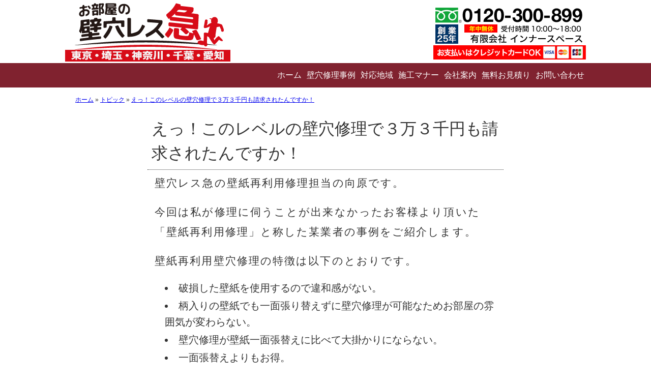

--- FILE ---
content_type: text/html; charset=UTF-8
request_url: https://www.inner-space.jp/topic/2752/
body_size: 6096
content:
<!doctype html>
<html>
<head>
<meta charset="UTF-8">
<meta name="viewport" content="width=device-width">
	<title>えっ！このレベルの壁穴修理で３万３千円も請求されたんですか！｜壁穴レス急</title>
		    
    <link rel="canonical" href="https://www.inner-space.jp/topic/2752/" />

<link href="https://www.inner-space.jp/wp/wp-content/themes/kabeana_wp/style.css" rel="stylesheet" type="text/css" media="all">

<!-- Global site tag (gtag.js) - Google Analytics -->
<script async src="https://www.googletagmanager.com/gtag/js?id=UA-10802394-1"></script>
<script>
  window.dataLayer = window.dataLayer || [];
  function gtag(){dataLayer.push(arguments);}
  gtag('js', new Date());

  gtag('config', 'UA-10802394-1');
</script>


<link href="https://www.inner-space.jp/wp/wp-content/themes/kabeana_wp/js/meanmenu/meanmenu.css" rel="stylesheet" type="text/css" media="all">
<script src="https://www.inner-space.jp/wp/wp-content/themes/kabeana_wp/js/jquery.js"></script>



<script src="https://www.inner-space.jp/wp/wp-content/themes/kabeana_wp/js/meanmenu/jquery.meanmenu.js"></script>

<script>

// 折り畳みメニューを表示させるウィンドウサイズ
jQuery(document).ready(function () {
    jQuery('nav.head_menu').meanmenu({
    meanScreenWidth: "736",
});
});

 

//フッターTELバナー
$(function() {   
	var topBtn = $('.tel_bottom');  
    topBtn.hide();
    //スクロールが500に達したらボタン表示
    $(window).scroll(function () {
        if ($(this).scrollTop() > 1000) {
        //ボタンの表示方法
            topBtn.fadeIn();
        } else {
        //ボタンの非表示方法
            topBtn.fadeOut();
        }
    });
});

//スムーススクロール
$(function(){
  $('a[href^="#"]').click(function(){
    var speed = 500;
    var href= $(this).attr("href");
    var target = $(href == "#" || href == "" ? 'html' : href);
    var position = target.offset().top;
    $("html, body").animate({scrollTop:position}, speed, "swing");
    return false;
  });
});

//フッターメニューバナー
$(function() {   
	var topBtn = $('.disp_none');  
    topBtn.hide();
    //スクロールが500に達したらボタン表示
    $(window).scroll(function () {
        if ($(this).scrollTop() > 800) {
        //ボタンの表示方法
            topBtn.fadeIn();
        } else {
        //ボタンの非表示方法
            topBtn.fadeOut();
        }
    });
});


/*フロートメニュー*/
 $(function() {
           var headBtn = $('.float_menu');
            //メニューの出現
            headBtn.hide();
               $(window).scroll(function () {
        if ($(this).scrollTop() > 500) {
        //ボタンの表示方法
            headBtn.fadeIn();
        } else {
        //ボタンの非表示方法
            headBtn.fadeOut();
        }
        

            }); 
                
            });


  
</script>
<script defer src="https://www.inner-space.jp/wp/wp-content/themes/kabeana_wp/js/font-awesome/all.min.js"></script>
<link href="https://www.inner-space.jp/wp/wp-content/themes/kabeana_wp/js/font-awesome/all.min.css" rel="stylesheet" type="text/css" media="all">
<meta name='robots' content='max-image-preview:large' />
<link rel='dns-prefetch' href='//s.w.org' />
<link rel='stylesheet' id='newsboxcss-css'  href='https://www.inner-space.jp/wp/wp-content/themes/kabeana_wp/css/news_box.css' type='text/css' media='all' />
<link rel='stylesheet' id='singlecss-css'  href='https://www.inner-space.jp/wp/wp-content/themes/kabeana_wp/css/single.css' type='text/css' media='all' />
<link rel='stylesheet' id='wp-block-library-css'  href='https://www.inner-space.jp/wp/wp-includes/css/dist/block-library/style.min.css' type='text/css' media='all' />
<link rel="wlwmanifest" type="application/wlwmanifest+xml" href="https://www.inner-space.jp/wp/wp-includes/wlwmanifest.xml" /> 
<link rel="alternate" type="application/json+oembed" href="https://www.inner-space.jp/wp-json/oembed/1.0/embed?url=https%3A%2F%2Fwww.inner-space.jp%2Ftopic%2F2752%2F" />
<link rel="alternate" type="text/xml+oembed" href="https://www.inner-space.jp/wp-json/oembed/1.0/embed?url=https%3A%2F%2Fwww.inner-space.jp%2Ftopic%2F2752%2F&#038;format=xml" />
<meta property="og:title" content="えっ！このレベルの壁穴修理で３万３千円も請求されたんですか！" />
<meta property="og:description" content="壁穴レス急の壁紙再利用修理担当の向原です。 今回は私が修理に伺うことが出来なかったお客様より頂いた「壁紙再利用修理」と称した某業者の事例をご紹介します。 壁紙再利用壁穴修理の特徴は以下のとおりです。 " />
<meta property="og:type" content="article" />
<meta property="og:url" content="https://www.inner-space.jp/topic/2752/" />
<meta property="og:image" content="https://www.inner-space.jp/wp/wp-content/themes/kabeana_wp/images/no_img/no-img640360.jpg" />
<meta property="og:site_name" content="壁穴レス急" />
<meta name="twitter:card" content="summary_large_image" />
<meta name="twitter:site" content="@kabeana_rescue" />
<meta property="og:locale" content="ja_JP" />
<link rel="icon" href="https://www.inner-space.jp/wp/wp-content/uploads/2021/07/1627438718-32x32.png" sizes="32x32" />
<link rel="icon" href="https://www.inner-space.jp/wp/wp-content/uploads/2021/07/1627438718-192x192.png" sizes="192x192" />
<link rel="apple-touch-icon" href="https://www.inner-space.jp/wp/wp-content/uploads/2021/07/1627438718-180x180.png" />
<meta name="msapplication-TileImage" content="https://www.inner-space.jp/wp/wp-content/uploads/2021/07/1627438718-270x270.png" />
</head>
<body>
<div id="layout">
	<div class="head_title cf">
		<div class="head_img">
		<a href="https://www.inner-space.jp/"><img src="https://www.inner-space.jp/wp/wp-content/themes/kabeana_wp/images/common/head.png" alt="壁穴修理の壁穴レス急" width="325" height="115"></a>
		</div>
		<div class="head_side">
					<a href="https://www.inner-space.jp/"><img src="https://www.inner-space.jp/wp/wp-content/themes/kabeana_wp/images/common/side.png" alt="0120-300-899" width="300" height="75"></a>
					<br><img src="https://www.inner-space.jp/wp/wp-content/themes/kabeana_wp/images/common/credit_txt.png" alt="お支払いクレジットカードOK" width="300" height="28" >
		</div>
			
	</div>

<nav class="head_menu">
	<ul>
       <li><a href="https://www.inner-space.jp/">ホーム</a></li>
       <li><a href="https://www.inner-space.jp/jirei-list/">壁穴修理事例</a></li>
       <li><a href="https://www.inner-space.jp/area/">対応地域</a></li>
       <li><a href="https://www.inner-space.jp/manner/">施工マナー</a></li>
       <li><a href="https://www.inner-space.jp/company/">会社案内</a></li>
       <li><a href="https://www.inner-space.jp/mitumori/">無料お見積り</a></li>
        <li><a href="https://www.inner-space.jp/contact/">お問い合わせ</a></li>
	</ul>
</nav>
<p class="but_head float_menu"><a href="https://www.inner-space.jp/mitumori/?post_id=2752"><span>簡単お見積り</span></a></p>
<div id="main" class="cf">
<!--パンくず-->
<ul class="pankuzu" itemscope itemtype="http://schema.org/BreadcrumbList">
<li itemprop="itemListElement" itemscope itemtype="http://schema.org/ListItem"><a itemprop="item" href="https://www.inner-space.jp/"><span itemprop="name">ホーム</span></a><meta itemprop="position" content="1" /></li>
<li itemprop="itemListElement" itemscope itemtype="http://schema.org/ListItem"><a itemprop="item" href="https://www.inner-space.jp/category/topic/"><span itemprop="name">トピック</span></a> <meta itemprop="position" content="2" /></li>
<li itemprop="itemListElement" itemscope itemtype="http://schema.org/ListItem" class="title_bk"><a itemprop="item" href="https://www.inner-space.jp/topic/2752/"><span itemprop="name">えっ！このレベルの壁穴修理で３万３千円も請求されたんですか！</span></a><meta itemprop="position" content="3" /></li>
</ul>
			<div class="container cf">
				<!-- ▼メインカラム : 開始-->
				<div class="l-main">
										<!--▼記事コンテンツエリア : 開始-->
					<div class="content-area posts cf" role="main" >
						<!-- ▼ブログ記事一覧 : 開始 -->
																																<!--▼一記事目 : 開始-->
						<article id="post-2752" class="post-2752 post type-post status-publish format-standard hentry category-topic" >
							<header class="entry-header">
								<h1 class="entry-title" class="entry-title"><a href="https://www.inner-space.jp/topic/2752/">えっ！このレベルの壁穴修理で３万３千円も請求されたんですか！</a></h1>
							</header><!--/.entry-header-->
                             
                             					
							<div class="entry-content">
										
<p>壁穴レス急の壁紙再利用修理担当の向原です。</p>



<p>今回は私が修理に伺うことが出来なかったお客様より頂いた「壁紙再利用修理」と称した某業者の事例をご紹介します。</p>



<p>壁紙再利用壁穴修理の特徴は以下のとおりです。</p>



<ul class="has-medium-font-size"><li>破損した壁紙を使用するので違和感がない。</li><li>柄入りの壁紙でも一面張り替えずに壁穴修理が可能なためお部屋の雰囲気が変わらない。</li><li>壁穴修理が壁紙一面張替えに比べて大掛かりにならない。</li><li>一面張替えよりもお得。</li></ul>



<p>などなどで壁穴レス急でも人気の修理方法です。</p>



<h2 id="まったく当てはまらない。">まったく当てはまらない。</h2>



<div class="wp-block-image"><figure class="aligncenter size-full"><img loading="lazy" width="427" height="640" src="https://www.inner-space.jp/wp/wp-content/uploads/2022/04/1649823944.jpg" alt="" class="wp-image-2753"/><figcaption>修理後の写真です</figcaption></figure></div>



<p>この写真は「修理前」の写真ではありません。</p>



<p><mark>修理後の写真になります。</mark></p>



<p><mark>お客様がどうしても納得が行かなくて私に確認してほしいと送って頂いた写真です。</mark></p>



<p><mark>この壁穴修理で33,000円だそうです。</mark></p>



<p>足元を見られたとしか思えません。</p>



<div class="wp-block-image"><figure class="aligncenter size-full"><img loading="lazy" width="427" height="640" src="https://www.inner-space.jp/wp/wp-content/uploads/2022/04/1649823978.jpg" alt="" class="wp-image-2754"/><figcaption>修理前の状態です</figcaption></figure></div>



<p>修理前の状態の写真がこちらです。</p>



<p>私の見立てでは十分に壁紙再利用による壁穴修理が可能と判断していましたがお客様と私の都合が合わず、他社にご依頼されたそうです。</p>



<p>お客様は転居されるとのことで、お日にちに余裕がありませんでした。</p>



<h2 id="素人の方が修理したんですよね">素人の方が修理したんですよね</h2>



<div class="wp-block-image zoom"><figure class="aligncenter size-full"><img loading="lazy" width="427" height="640" src="https://www.inner-space.jp/wp/wp-content/uploads/2022/04/1649824005.jpg" alt="" class="wp-image-2755"/></figure></div>



<p><mark>壁穴レス急ではこのような仕上がりの壁紙再利用修理は修理したとは言えません。</mark></p>



<p><mark>お金を頂けれるレベルの修理ではありません。</mark></p>



<p>画像を見る限り整形するためにカットしたカッターの線もくっきり出ています。</p>



<p>また、破損した壁紙跡もくっきりとわかります。</p>



<p><mark>一般の方がDIYで修理されたのなら納得もできますが、壁穴修理業者を謳ってのこの仕上がりは詐欺レベルと言っていいでしょう。</mark></p>



<h3 id="肝心の壁穴修理の方法が不明">肝心の壁穴修理の方法が不明</h3>



<p>依頼されたお客様は立ち会うお時間が無くお任せになったようです。</p>



<p>お任せが悪いのではありません。</p>



<p>しかし、肝心の壁穴の修理方法が不明なのです。</p>



<p><mark>壁穴レス急は事例にも修理工程を公開しておりますが、公開していない壁穴修理も修理工程を撮影しています。</mark></p>



<p><mark>立ち会いがない場合には修理完了後に工程写真を確認して頂いておりますので「壁穴修理方法が不明」ということは起こりません。</mark></p>



<p>写真を見る限りですが再利用の壁紙が不自然に浮いているように見えますので石膏ボードやリペアプレートでパテ処理をしっかりした壁穴修理をしたようには思えません。</p>



<p><mark>壁穴レス急では下地をしっかりと入れた上で石膏ボード部分張り替えを基本としていますので壁穴修理後は壁紙にローラーを強くかけてもびくともしない修理になります。</mark></p>



<p class="link_box"><a href="/jirei-cat/sairiyou/">詳しくは「壁紙再利用壁穴修理」の事例を御覧ください。</a></p>



<h3 id="壁穴修理のプロとして">壁穴修理のプロとして</h3>



<p>私は壁穴修理を１万件以上行っていますが、このレベルでしか修理ができないのなら廃業しています。</p>



<p>また、壁紙再利用修理の経験が少ないのであれば素直に壁一面張替えを見積もればいいだけです。</p>



<p>一面張替えであれば不慣れな内装業者でもごまかしが効きますので綺麗になったと思います。</p>



<h2 id="壁穴修理業者への依頼のコツ">壁穴修理業者への依頼のコツ</h2>



<p>壁穴レス急の作業可能地域外のお客様は下記のことに気をつけて修理業者にお見積りや作業依頼をしてください。</p>



<ul class="has-medium-font-size"><li><mark>壁穴の修理歴はあるのか？</mark></li><li><mark>実際に修理した事例をサイトに掲載しているか？</mark></li><li><mark>掲載していない場合には数箇所の修理事例写真を送ってもらえるか？</mark></li><li><mark>壁紙再利用修理だけでなく「壁一面張替え」もできる業者なのか？</mark></li><li><mark>壁穴修理の方法はしっかりと説明されているのか？</mark></li></ul>



<p>壁紙再利用壁穴修理は壁穴だけではなく、壁紙を綺麗に仕上げて初めて成立します。</p>



<p>壁の下地や構造、壁紙の材質やクセなどを熟知していないと綺麗には仕上がりません。</p>



<p>また、壁穴修理業者と謳っている業者さんの中には壁一面を張り替えることは出来ない業者さんもおりますのでご注意ください。</p>



<p>今回の件は相談された私もショックでしたのでご紹介させて頂きました。</p>
																	</div><!--/.entry-content-->
							
								<div class="entry-meta">
									<span class="categories-links info"><a href="https://www.inner-space.jp/category/topic/" rel="category tag">トピック</a></span>
																		
                                  	</div>
                                
						</article>
					<!--▲一記事目 : 終了-->
						<!-- ▲ブログ記事一覧 : 終了 -->
																								</div>
					<!--▲記事コンテンツエリア : 終了--> 
					
					<!--ここまで-->

					
					
					<!--最新記事ここから-->
          
    <div class="news_box" class="cf">    
          
	     <div class="news">
<div class="news_thumbnail">
	     		       <a title="壁穴修理をDIYで？動画の落とし穴にご注意ください" href="https://www.inner-space.jp/topic/2968/"><img src="https://www.inner-space.jp/wp/wp-content/themes/kabeana_wp/images/no_img/no-img200113.jpg"  width="200" height="113"  /></a>
      </div>
	    <div class="news_info">
<p><a href="https://www.inner-space.jp/topic/2968/">壁穴修理をDIYで？動画の落とし穴にご注意ください</a></p>
</div>
	     </div>
          
	     <div class="news">
<div class="news_thumbnail">
	     		       <a title="壁穴修理はスピード勝負！早いうちがお得です！" href="https://www.inner-space.jp/topic/2673/"><img src="https://www.inner-space.jp/wp/wp-content/themes/kabeana_wp/images/no_img/no-img200113.jpg"  width="200" height="113"  /></a>
      </div>
	    <div class="news_info">
<p><a href="https://www.inner-space.jp/topic/2673/">壁穴修理はスピード勝負！早いうちがお得です！</a></p>
</div>
	     </div>
          
	     <div class="news">
<div class="news_thumbnail">
	     		       <a title="石膏ボードに空いた穴を隠したい！と思ったら当店にお任せください！" href="https://www.inner-space.jp/topic/2583/"><img src="https://www.inner-space.jp/wp/wp-content/themes/kabeana_wp/images/no_img/no-img200113.jpg"  width="200" height="113"  /></a>
      </div>
	    <div class="news_info">
<p><a href="https://www.inner-space.jp/topic/2583/">石膏ボードに空いた穴を隠したい！と思ったら当店にお任せください！</a></p>
</div>
	     </div>
                 
    <!--ここまで--> 
        </div>
       
    
    <!--ここまで--> 				
   </div><!--l-main-->				

</div><!--container-->		
</div>		
	<a class="tel_bottom" href="tel:0120300899" onclick="gtag('event', 'tel', {'event_category': 'click','event_label': 'footer'});"><img src="https://www.inner-space.jp/wp/wp-content/themes/kabeana_wp/images/common/tel_but.png" alt="tel" width="480" height="80" /></a>
		<footer id="footer">
							<!--<div class="top_link"><a href="#main">トップへ</a></div>-->
										<div class="footer_img">
							<img src="https://www.inner-space.jp/wp/wp-content/themes/kabeana_wp/images/common/footer_logo.png">
							<h4>TEL0120-300-899</h4>
			</div>
			<div class="footer_content">
            <h3>壁穴修理メニュー</h3>
            <ul class="color_1">
                    <li><a href="https://www.inner-space.jp/kabeana-special/">壁紙再利用</a></li>	
                    <li><a href="https://www.inner-space.jp/kabeana/">一面張替修理</a></li>
					<li><a href="https://www.inner-space.jp/pet/">ペット壁破損</a></li>	
            </ul>
			<ul>
					<li><a href="https://www.inner-space.jp/">ホーム</a></li>
					<li><a href="https://www.inner-space.jp/jirei-list/">壁穴修理事例</a></li>
                    <li><a href="https://www.inner-space.jp/mitumori/">無料お見積り</a></li>
					<li><a href="https://www.inner-space.jp/area/">対応地域</a></li>	
				<li><a href="https://www.inner-space.jp/kabeana-repair/">壁穴修理方法</a></li>			
				<li><a href="https://www.inner-space.jp/manner/">施工マナー</a></li>				
				<li><a href="https://www.inner-space.jp/company/">会社案内</a></li>						     
				    <li><a href="https://www.inner-space.jp/privacy/">個人情報取扱</a></li>	    
				     <li><a href="https://www.inner-space.jp/contact/">お問い合わせ</a></li>
			</ul>     
			<img class="cre_img" src="https://www.inner-space.jp/wp/wp-content/themes/kabeana_wp/images/common/footer_cre_img.png" alt="お支払いはクレジットカードでも可能です" width="640" height="90" />
			</div>
		</footer>
     </div>
     <script type='text/javascript' src='https://www.inner-space.jp/wp/wp-includes/js/wp-embed.min.js' id='wp-embed-js'></script>
     <!--
               <div class="disp_none">
     <div id="mobi-fixed-menu" class="for-mobi">
  <ul>
	<li><a href="/mitumori/"><span class="far fa-edit green fa-2x fa-fw"></span><br>無料お見積り</a></li>
    <li><a href="/contact/"><span class="fas fa-envelope fa-2x fa-fw"></span><br>お問い合わせ</a></li>
    <li><a href="tel:0120300899" onclick="gtag('event', 'tel', {'event_category': 'click','event_label': 'footer'});"><span class="fas fa-phone fa-2x fa-fw"></span><br>お電話</a></li>
  </ul>
</div>
     </div>
    -->
</body>
</html>


--- FILE ---
content_type: text/css
request_url: https://www.inner-space.jp/wp/wp-content/themes/kabeana_wp/style.css
body_size: 1978
content:
@charset "UTF-8";
/*
Theme Name:  kabeana_wp
Author URI:　http://abc.com/
Version:1.0
*/
@import url(css/html5reset.css);
@import url(css/common.css);

*, ::after, ::before {
    box-sizing: border-box;
}

h1, h2, h3 {
     font-weight:500;
     line-height: 1.5;
}

h4, h5, h6 {
     font-weight:300;
     line-height: 1.3;
}

h1{
    font-size: 1.5em;
}

h2{
	font-size: 1.4em;
	
}

h3{
	font-size: 1.3em;
}

h4{
	font-size: 1.2em;
}

h5{
	font-size: 1.1em;
}

h6{
	font-size: 1em;
}


b,
strong {
	font-weight: 500;
}

 
 
p {
     font-weight:300;
     line-height: 1.6;
     margin: 0;
     padding: 0;
}

iframe{ 
	
	margin: 0 auto 15px;
	}

table{
	margin: 10px auto;
	background: #fff;
}

tr{
	/*border-bottom: 1px dotted #999;*/
}
td{
	vertical-align: middle;
	border: 1px solid #999;
	padding: 5px;
}

dl {
	margin-bottom: 24px;
}

dt {
	font-weight: bold;
}

dd {
	margin-bottom: 24px;
}


ul,
ol {
	margin: 15px 0 18px 20px;
}






li > ul,
li > ol {
	margin: 0 0 0 20px;
}


/*画像配置*/
.aligncenter ,
.aligncenter img, 
.alignnone{
	display: block;
	margin: 5px auto;
}

.alignright {
	float: right;
	padding: 0 0 5px 5px;
	}
 
.alignleft {
	float: left;
	padding: 0 5px 5px 0;
	}
	
figcaption{
	font-size: 0.9em;
	color: #666;
	text-align: center;
}
	
/*ギャラリー画像*/
/*wordpress標準のギャラリーCSSはfunctionsで切っている*/
.gallery {
    overflow: hidden;
}
.gallery-item {
    float: left;
    margin-top: 15px;
    margin-bottom: 20px;
    margin-left: 0;
}
.gallery-icon {
    text-align: center;
}
.gallery-caption {
    color: #666;
    font-weight: 300;
    font-size: 0.8em;
    margin: 5px auto 0;
    text-align: center;
}
.gallery-columns-1 .gallery-item {
    width: 100%;
    margin-right: 0;
}
.gallery-columns-2 .gallery-item {
    width: 49%;
    margin-right: 1%;
}
.gallery-columns-3 .gallery-item {
    width: 32%;
    margin-right: 1%;
}
.gallery-columns-4 .gallery-item {
    width: 24%;
    margin-right: 1%;
}


.attachment-thumbnail {
	width: 75px;
	border: 1px solid #eceae7;
	border-radius: 2px;
	}

/*記事内改ページ*/
.pagelink {
	margin: 25px auto 0;
}
.pagelink > span {
 display: inline-block;
 padding: 5px 10px;
 margin: 0 2px 0 0;
 border:1px solid #ddd;
 text-align: center;
}
.pagelink > a {
 display: inline-block;
 padding: 5px 10px;
 margin: 0 2px 0 0;
 border:1px solid #41a69c;
 text-align: center;
 background-color: #41a69c;
 color: white;
}
.pagelink > a:hover {
 border-color: #33827A;
 background-color: #33827A;
}

	
hr {
border: hidden;
margin: 0 auto 3rem;
}
	
hr.wp-block-separator{
	border: hidden;
}
	
	
	
blockquote {
position: relative;
margin: 2em 0;
padding: 1.2em;
font-size: .9em;
border: 1px solid #CCC;
border-radius: 6px;
}
blockquote:before,
blockquote:after{
position: absolute;
font-size: 4em;
opacity: .1;
}
blockquote:before{
top: 15px;
left: 20px;
font-family: "Font Awesome 5 Free";
content: '\f10d';
 font-weight: 900;
}
blockquote:after{
bottom: 0px;
right: 20px;
font-family: "Font Awesome 5 Free";
content: '\f10e';
 font-weight: 900;
}

/*検索*/
#searchBox{
	margin: 0 auto ;
}

#s{
    border: 1px solid #D6D6D6;
    border-radius: 4px;
    margin: 0 0 0 10px;
    font-size: 16px;
    height: 24px;
    width: 60%;
    padding: 6px;
}
#searchsubmit{
	width: 20%;
    border: 1px solid #999;
    border-radius: 4px;
    cursor: pointer;
    background: #096db4;
    padding: 6px;
    color: #fff;
    font-size: 16px;
}

.guide{
	font-size: 12px;
	margin: 6px auto 18px;
}




mark{
	background: linear-gradient(transparent 80%, #ffff66 75%);
	color: #000;
	font-style: normal;
	font-weight: bold;
	}
	
/*ブログカード*/	
iframe.wp-embedded-content {
	width:640px;
	}

/*ゆらゆらボタンアニメーション*/
 .anime_btn{
	 display: block;
	width:640px;
	height:auto;
	-moz-animation: animebtn 1.5s ease-in-out 0s infinite normal;
	-webkit-animation: animebtn 1.5s ease-in-out 0s infinite normal;
	-ms-animation: animebtn 1.5s ease-in-out 0s infinite normal; 
	margin: 0 auto 15px;
}

@-moz-keyframes animebtn {
	50%{ transform:scale(0.95); }        
}

@-webkit-keyframes animebtn {
	50%{ transform:scale(0.95); }        
}

@-ms-keyframes animebtn {
	50%{ transform:scale(0.95); }        
}



/*-----------------------------------
スマホのサイズ調整
------------------------------------*/
@media only screen and (max-width: 600px){

}

@media only screen and (max-width: 736px) {/*スマホ*/
iframe{ 
	width: 100%;
	margin: 0 auto 15px;
	}
	
	table{
		width: 98%;
	margin: 10px auto;
}

#searchBox{
	clear: both;
	text-align: center;
	margin: 21px auto 0;
}

.guide{
	width: 80%;
	font-size: 12px;
	margin: 6px auto 18px;
}

/*ブログカード*/	
iframe.wp-embedded-content {
	width:100%;
	}

/*ゆらゆらボタン*/
 .anime_btn{
	width:100%;
	}

}

@media only screen and  (min-width: 320px) and (max-width: 1024px) {/*スマホ・タブレット*/
	
	/* iOSでのフォームデフォルトスタイルをリセット */
input[type="submit"],
input[type="button"] {
  border-radius: 0;
  -webkit-box-sizing: content-box;
  -webkit-appearance: button;
  appearance: button;
  border: none;
  box-sizing: border-box;
  cursor: pointer;
}
input[type="submit"]::-webkit-search-decoration,
input[type="button"]::-webkit-search-decoration {
  display: none;
}
input[type="submit"]::focus,
input[type="button"]::focus {
  outline-offset: -2px;
}

iframe{ 
	width: 100%;
	}
	
	}

--- FILE ---
content_type: text/css
request_url: https://www.inner-space.jp/wp/wp-content/themes/kabeana_wp/css/news_box.css
body_size: 1145
content:
@charset "UTF-8";



.news_box{
	width: 620px;
	margin: 6px auto 20px;
}

.news_box h3{
	font-size: 14px;
	color: #666;
	border-bottom: 1px solid #d3d3d3;
	margin: 0 auto 14px;
}

.news_box hr{
	border-bottom: 1px solid #d3d3d3;
	margin: 60px auto 20px;
	padding: 0;
}

.news{
	display: inline-block;
	   -moz-box-sizing: border-box;
	  box-sizing: border-box;
	  background: #003366;
	border: 1px solid #999;
	border-radius: 8px;
	width: 200px;
	height: 230px;
		overflow: hidden;
	vertical-align: top;
	margin: 0 auto 20px;
}

/*サムネールのみ*/
.thumb_box{
	display: inline-block;
	   -moz-box-sizing: border-box;
	  box-sizing: border-box;
	border: 1px solid #999;
	border-radius: 8px;
	width: 200px;
	height: 113px;
		overflow: hidden;
	vertical-align: top;
	margin: 0 auto 20px;
}

.news .news_thumbnail img{
	width: 100%;
}

.news .news_info{
	width: 90%;
	height: 100px;
	margin: 8px auto 0;
}

.news .news_info p{
    line-height: 1.3;
    font-size: 14px;
    margin: 8px auto 0;
}

.news .news_info a{
	text-decoration: none;
	color: #fff;
	}
	

	
ul.news_info_txt li{
	font-size: 16px;
	line-height: 1.6;
	list-style: none;
	border-bottom: 1px dashed #999;
}

ul.news_info_txt li a{
	display: block;
	text-decoration: none;
	color: #00327d;
}

.news {
	-moz-box-sizing: border-box;
    box-sizing: border-box;
	position: relative;
	margin: 0 auto .5rem;
	padding: 0;
}
	
.news .cat_icon_1,
.news .cat_icon_2{
  position: absolute;
  top: 0px;/*画像の左上に配置*/
  left: 0;
  margin: 0; /*余計な隙間を除く*/
  color: #fff;/*文字を白に*/
  background: rgba(255, 0, 0, 0.55);/*背景色*/
  border-radius: 8px 0 8px 0;
  font-size: 12px;
  line-height: 1;/*行高は1に*/
  padding: 8px 10px;/*文字周りの余白*/
  }
  
 .news .kasyo_icon{
  position: absolute;
  top: 0px;/*画像の左上に配置*/
  left: 0;
  margin: 0; /*余計な隙間を除く*/
  color: #fff;/*文字を白に*/
  background: rgba(255, 0, 0, 0.55);/*背景色*/
  border-radius: 8px 0 8px 0;
  font-size: 12px;
  line-height: 1;/*行高は1に*/
  padding: 8px 10px;/*文字周りの余白*/
  } 
  
  .news .price_icon{
	  width: 100%;
	  text-align: center;
  position: absolute;
  bottom: 0px;/*画像の左上に配置*/
  right: 0;
  margin: 0; /*余計な隙間を除く*/
  color: #fff;/*文字を白に*/
  background: #0d5ed6;/*背景色*/
  font-size: 13px;
  line-height: 1;/*行高は1に*/
  padding: 8px;/*文字周りの余白*/
  }
  
   .news .price_icon span{
	   line-height: 1.5;
	   font-size: 12px;
   }

	
		
.span_label	{
	font-size: 18px;
	margin: 0 auto 1em;
}

.span_label span{
	background: #fc0505;	
	border-radius: 4px;
	color: #fff;
	padding: 6px;
}



@media only screen and (max-width: 736px) {/*スマホサムネイル*/

.news_box{
	width: 98%;
	margin: auto;
	}

.news{
	width: 49%;
	height: 230px;
}

.thumb_box{
	width: 49%;
	height:auto;
	border: none;
}

.span_label	{
	font-size: 16px;
	text-align: left;
	margin-left: .5rem;
}

.news .news_info p{
    line-height: 1.3;
    font-size: 1rem;;
    margin: 9px auto 0;
}

.news .cat_icon_1 span,
.news .cat_icon_2 span{
	color: #fff;
	font-size: 12px;
	line-height: 1.6;
	border-radius: 6px;
	border: .5px solid #fff;
	padding: 4px 2px;
}

ul.news_info_txt{
	width: 96%;
	margin: 0 auto;
}

}

@media only screen and (min-width: 419px) and (max-width: 1023px) {/*タブレットサムネイル*/
/*
.news_box{
	width: 100%;
	}

.news{
	width: 32%;
	height: 230px;
}

.thumb_box{
	width: 32%;
	height:auto;
	border: none;
}

.news .news_thumbnail img{
	display: block;
	margin: 0 auto;
}
*/


}

@media only screen and (max-width: 321px) {
	
.span_label	{
	font-size: 14px;
		text-align: center;
	margin: 0 auto 1em;
}


.news{
	width: 48%;
	height: 230px;
}

}



@media only screen and  (min-width: 737px) and (max-width: 1024px) {

.news_box{
	width: 640px;
	}

.news{
	width: 32%;
	height: 230px;
}

.thumb_box{
	width: 32%;
	height:auto;
	border: none;
}

.news .news_thumbnail img{
	display: block;
	margin: 0 auto;
}


	
}















--- FILE ---
content_type: text/css
request_url: https://www.inner-space.jp/wp/wp-content/themes/kabeana_wp/css/single.css
body_size: 2495
content:
@charset "UTF-8";

.container{

}

h1.entry-title {
	font-size: 2em;
    font-weight: normal;
	background: #fff;
	border-bottom: 1px dotted #333;
	line-height: 1.5;
	margin: 0 auto 6px;
	padding: 8px ;
}

h1.entry-title a{
	text-decoration: none;
	color: #333;
}
/*
h1.entry-title a:before{
 font-family: "Font Awesome 5 Free";
 content: "\f4ff"; 
 font-weight: 900;
 margin-right: 8px;
}
*/

div.entry-meta{
	font-size: 0.8em;
	color: #999;
	margin: 0 auto 15px;
}

.entry-content{
	width: 96%;
	margin: 0 auto;
}

.entry-content p{
	display: block;
	font-size: 21px;
	line-height: 1.9;
	letter-spacing: 0.1em;
	margin: 0 auto 18px;
	
}

/*p用のバックグランド*/
.entry-content p.bk{
	background: #ffffe2;
	 -moz-box-sizing: border-box;
    box-sizing: border-box;
	padding: 8px;
}

.entry-content p.bk_blue{
	background: #dfeffb;
	 -moz-box-sizing: border-box;
    box-sizing: border-box;
	padding: 8px;
}


.entry-content p.bk_red{
	background: #fde6e6;
	 -moz-box-sizing: border-box;
    box-sizing: border-box;
	padding: 8px;
}

.entry-content strong{
	font-weight: bold;
}


.entry-content h1{
	font-size: 1.4em;
	font-weight: normal;
	text-indent: 0em;
	border-bottom: 2px solid #257fc3;
	color: #333;
	padding: 8px;
	margin: 0 auto 1.5em;
}

.entry-content h2{
	color: #fff;
  position: relative;
  padding: .5em .75em;
  background-color: #003366;
  border-radius: 0px;
  margin: 0 auto 1em;
}

.entry-content h2::after{	
  position: absolute;
  top: 100%;
  left: 30px;
  content: '';
  width: 0;
  height: 0;
  border: 10px solid transparent;
  border-top: 12px solid #003366;
  }

.entry-content h3{
  position: relative;
  padding: 0 .5em .2em 1.3em;
  border-bottom: 1px solid #003366;
  margin: 1em auto 1.2em;	
	}
	
.entry-content h3::after{
  position: absolute;
  top: .4em;
  left: .4em;
  z-index: 1;
  content: '';
  width: 12px;
  height: 12px;
  background-color: #003366;
  -webkit-transform: rotate(45deg);
  transform: rotate(45deg);
	}
	
.entry-content h4{
	font-size: 1em;
	border-left: 3px solid #003366;
	text-indent: 0.3em;
	font-weight: 500;
	margin: 0 auto 1.5em;
	}
	
.entry-content ul{
	margin: 0 auto 1em;
}	
	
	
.entry-content li{
	list-style-position: inside;
	line-height: 1.6;
	margin: 0px 0px 3px 1em;
}

/*li用のバックグランド*/
.entry-content ul.bk,
.entry-content ol.bk{
	background: #ffffe2;
	padding: 8px;
}

.entry-content ul.bk_blue,
.entry-content ol.bk_blue{
	background: #dfeffb;
	padding: 8px;
}


.entry-content ul.bk_red,
.entry-content ol.bk_red{
	background: #fde6e6;
	padding: 8px;
}	




/*リストチェック(ショートタグで使用)*/
.entry-content  .check li{
	font-size: 1.2em;
}
.entry-content  .check li:before{
 font-family: "Font Awesome 5 Free";
 content: "\f14a"; /* 絵文字のコード */
  font-weight: 900;
 margin-right: 4px;
 color: #0786ee;
}


.entry-content .wp-caption,
.entry-content .wp-caption-text{
	width: 98%;
	font-size: 14px;
	color: #666;
	line-height: 1.5;
	margin: 0 auto 16px;
}

.entry-content a{
	font-weight: 500;
}


.entry-meta{
	font-size: 12px;
	text-align: right;
}

.entry-meta span{
	color: #555;
}

.entry-meta a{
	text-decoration: none;
	color: #555;
}

.entry-meta .tag_list li {
	display: inline-block;
	line-height: 2;
	white-space: nowrap;
}

.tag_emoji a:before {
 font-family: "Font Awesome 5 Free";
 content: "\f02b"; /* 絵文字のコード */
 font-weight: 900;
 padding: 0 4px 0 4px;
}



.categories-links a:before {
 font-family: "Font Awesome 5 Free";
 content: "\f07c"; /* 絵文字のコード */
 font-weight: 900;
 padding-right: 4px;
}

/*記事リンク*/

.entry-content .link_icon a{
	display: block;
	color: #960e0e;
	margin: 0 ;
}

.entry-content .link_icon a:before{
 font-family: "Font Awesome 5 Free";
 content: "\f14c"; /* 絵文字のコード */
 padding: 0 ;
 }
 



/*公開日更新日*/
time{
	display: block;
	text-align: right;
	margin: 0px 8px 24px 0;
}


.date,.update{
	font-size: 12px;
    color: #666;
    display: inline-block;
	margin:0px ;
}

.update{
    margin-left: 20px;
}

.date:before{
    content: "\f073";
    font-family: "Font Awesome 5 Free";
    color: #666;
     font-weight: 900;
    margin-right: 4px;
}

.update:before{
    content: "\f021";
    font-family: "Font Awesome 5 Free";
    color: #666;
     font-weight: 900;
    margin-right: 4px;
}


.pagenav{
	width: 90%;
	font-size: 0.9em;
	margin: 30px auto 15px;
}

.pagenav .old{
	width: 50%;
	float: left;
	background: #f5efe2;
}

.pagenav .new{
	width: 50%;
	float: right;
	background: #f5efe2;
}

.pagenav .new img{
	width: 80px;
	float: right;
}

.pagenav .old img{
	width: 80px;
	float: left;
}

.pagenav .new h3 , 
.pagenav .old h3{
	width: 60%;
}


.pagenav .new , 
.pagenav .old{
	height: 90px;
	border: 1px solid #999;
	 -moz-box-sizing: border-box;
    box-sizing: border-box;
    padding: 5px ;
}




.pagenav .new a , 
.pagenav .old a{
	width: 100%;
	display: inline-block;
}

.pagenav .new:hover , .pagenav .old:hover{
	background: #f4e5c7;
	}

.pagenav .old .pnav-thumb , 
.pagenav .old h3 ,
.pagenav .new .pnav-thumb , 
.pagenav .new h3{
display: inline-block;
}





.pagenav .old h3 {
	font-size: 14px;
	text-align: right;
	font-weight: 300;
	color: #666;
	margin-right: 5px;
}


.pagenav .new h3 {
	font-size: 14px;
	text-align: left;
	font-weight: 300;
	color: #666;
	margin-left: 5px;
}

/*見積もりボタン*/
.box_but_bk{
	width: 640px;
	background: #cceafa;
	padding: 16px 0;
	margin: 21px auto 21px;
}

.box_but_bk p{
	text-align: center;
	line-height: 0;
	margin: 8px auto 16px;
	padding: 0;
}

.box_but_bk p.f16{
	font-size: 16px;
}

.box_but_bk p.f14{
	font-size: 14px;
}

.box_but_bk p.f13{
	font-size: 13px;
}


.box_but{
	display: block;
	width: 60%;
	text-align: center;
	border-radius: 8px;
	background:-webkit-linear-gradient(#579de8 0%, #07499f 100%);
	padding: 4px;
	margin: 0 auto;
}


.box_but a{
	display:inline-block;
	width: 98%;
	font-size: 1.2em;
	color: #ffff00;
	text-decoration: none;
	padding: 18px 0;
}

.box_but > img{
	display:inline-block !important;
	width: 1px;
	padding: 0;
}


/*テーブル*/

.price_tb{
	width: 90%;
}

.price_tb th{
	border: 1px solid #999;
	background: #c1e4fa;
	padding: 6px 0;
}

.price_tb td{
	text-align: center;
}

.price_tb tr:nth-child(odd){
	background: #f5f5f5;
}

/*テーブルスクロール*/
.scroll table{
width:100%;
}

.scroll{
overflow: auto;　　　　/*tableをスクロールさせる*/
white-space: nowrap;　　/*tableのセル内にある文字の折り返しを禁止*/
}
.scroll::-webkit-scrollbar{　　/*tableにスクロールバーを追加*/
 height: 5px;
}
.scroll::-webkit-scrollbar-track{　　/*tableにスクロールバーを追加*/
 background: #F1F1F1;
}
.scroll::-webkit-scrollbar-thumb {　　/*tableにスクロールバーを追加*/
 background: #BCBCBC;
}


.head-part .list-line li{
	display: inline-block;
	background: #f50808;
	border-radius: 4px;
	margin:0 4px 6px 0;
	line-height: 1.5;
	color: #fff;
	padding: 3px 5px;
}

.head-part  .price {
	font-size: 21px;
	width: 96%;
	border-bottom: 1px dotted #999;
	color: red;
	margin: 0 auto 32px;
}

.head-part  .price span{
	font-size: 14px;
	color: red;
}

.head-part  .time {
	width: 96%;
	font-size: 16px;
	margin: 0px auto;
}

.head-part  .time span{
	background: #003366;
		padding: 4px;
	color: #fff;
}

.head-part .memo{
	margin: 21px auto;
}

@media only screen and (max-width: 736px) {/*スマホ*/

div.content-area{
	width: 96%;
	margin: 0 auto;
}



h1.entry-title {
	font-size: 1.5em;
	line-height: 1.5;
	margin: 0 auto 16px;
}

.pagenav {
	width: 96%;
	margin: 20px auto 15px;
}

.pagenav .old{
	width: 100%;
	float: none;
}

.pagenav .old{
	border-right: 1px solid #999;
}

.pagenav .new{
	width: 100%;
	float: none;
	margin: 15px auto 0;
}
.entry-content ul{
	margin: 0 auto;
}

.entry-content li{
	font-size: 1.1em;
	margin: 0 auto 5px;
}

.entry-content h4{
	font-size: 1.1em;
	}

.entry-content p{
	font-size: 1.3em;
	line-height: 1.7;
	letter-spacing: 0.1em;
	margin: 0 auto 18px;
	
}

.entry-content br{
	line-height: 2;
}

.entry-content .wp-caption{
	max-width: 100%;
}

.mobi_but{
	width: 90%;
	display: block;
	margin: 0 auto;
}

.cat_list{
	width: 96%;
	margin: 55px auto 75px;
}



.cat_list li{
	font-size: 18px;
	line-height: 1.8;
	border-bottom: dotted #999 1px;
	margin: 0 auto 12px;
	padding: 0 5px 8px;
}



.box_but a{
	width: 90%;
	font-size: 1em;
}

.box_but_bk{
	width: 100%;
}

.box_but_bk p{
	line-height: 0;
}

}/*スマホ*/


@media only screen and  (min-width: 737px) and (max-width: 1024px){
	div.content-area{
	width: 100%;
	margin: 0 auto 50px;
}

.entry-content .wp-caption{
	max-width: 100%;
}

.mitumori_box{
	width: 91.4%;
}


}















--- FILE ---
content_type: text/css
request_url: https://www.inner-space.jp/wp/wp-content/themes/kabeana_wp/css/common.css
body_size: 4812
content:
@charset "UTF-8";
/* clearfix */
.cf { zoom: 1; }
.cf:before, .cf:after { content: ""; display: table; }
.cf:after { clear: both; }




html,body{
height: 100%;
}

body{
width:100%;
font-family:"ヒラギノ角ゴ Pro W3", "Hiragino Kaku Gothic Pro", "メイリオ", Meiryo, Osaka, "ＭＳ Ｐゴシック", "MS PGothic", sans-serif;
font-size:100%;
font-feature-settings : "palt";
color:#333;
margin:0;
padding:0;
}

.tel_bottom {
display: none;
}

.disp_none_img{
	display: none;
	}

.disp_none{
	display: none;
	}


img{
	max-width:100%;
	height:auto;
}

.img_center{
	display: block;
	margin: 0 auto 15px;
}

.clear_float{
clear: both;
}

.break_keep {
	word-break: keep-all;
}



.w640box{
	width: 640px;
	margin: 0 auto;
}




#layout{
width:100%;
   -moz-box-sizing: border-box;
  box-sizing: border-box;
margin:0 auto;
position:relative;
min-height:100%;
height: auto !important;
height: 100%;
}

body > #layout {
height: auto;
}

#main{
width: 1024px;
   -moz-box-sizing: border-box;
  box-sizing: border-box;
background: #fff;;
margin: 0 auto ;
padding: 0 0 600px 0;
}
/*カラム幅*/
.col-860{
	width: 83.98437%;
	margin: 0 auto;
	padding: 0;
}

.col-640{
	width: 62.5%;
	margin: 0 auto;
	padding: 0;
}

.l-main{
	width: 68.359375%;/*700px*/
	margin: 0 auto;
	padding: 0;
}

/*フィッターメニュー非表示*/
   .for-mobi{
      display:none;
    }

#footer {
  position: absolute;
  bottom: 0;
  width: 100%;
  height:auto;
  text-align: center;
  background: #80222F;
  color: #fff;
  padding: 0;
}

.top_link{
	width: 100%;
	height: 35px;
	background: #333;
	color: #fff;
	padding: 12px 0;
}

.top_link a{
	display: block;
		color: #fff;
	text-decoration: none;
}

.top_link a::before{
    display: inline-block;
	border-top: 2px solid #fff;
	border-right: 2px solid #fff;
	width: .6rem;
	height: .6rem;
	vertical-align: middle;
	-webkit-transform: rotate(-45deg);
	transform: rotate(-45deg);
	content: "";
	margin-right: .5rem;
}

.footer_img{
	margin: 1.5rem auto 1rem;
}

.footer_img h3,
.footer_img h4{
	font-size: 1rem;
}

.footer_content{
	width: 1024px;
	text-align: center;
	margin: 0 auto;
}

.footer_content h3{
	font-size: 1rem;
	line-height: 0;
	margin: 30px auto 12px;
}

.footer_content ul{
	text-align: center;
	margin: 16px auto  21px;
}

.footer_content li{
	width: 25%;
	display: inline-block;
	font-size: 16px;
		line-height: 1.8;
	border: 1px solid #f5f5f5;
	background: #061958;
	margin: 0 auto 6px;
	padding: 8px;
}

.footer_content a{
	display: block;
	text-decoration: none;
	color: #fff;
}

.footer_content ul.color_1 li{
	background: #4b77c1;
}

.footer_content .cre_img{
	display: block;
	margin: 16px auto ;
}


#fot_txt{
	clear: both;
	height: 2em;
	line-height: 1.5;
	padding: 0em;
	margin: 0 auto 0;
	}







/*ヘッドイメージ*/



#head_fix{
	display: none;
	}

.head_title{
	/*background:url(../images/common/bk.png) #fff;*/
	width: 1024px;
	/*background: #fff;*/
	margin: 0 auto ;
	padding: 6px  0 0;
	}
	
.head_title .head_img{
	float: left;
	
}	

.head_title .head_side{
	float: right;
	margin: 5px auto 0;
}
	

/*フロートメニュー本来はcommonに記載*/
/*フロートボタン用*/


.float_menu{
	position: fixed;
	top: 0px;
	left: 15px;
	z-index: 10;
}

.but_head{
	 text-align: left;
	 color: #fff;
     margin: 0px auto 24px;
 }
 
  .but_head span{
	  display: inline-block;
	  font-family: sans-serif;
	  font-weight: 500;
	  font-size: 1.2rem;
		 background: #042851;
		 border-radius: 0;
		 padding: 8px 24px;
  }
 
  .but_head a{
	  color: #fff;
	  text-decoration: none;
  }
  
  .but_head span::after{
	display: inline-block;
	border-top: 2px solid #fff;
	border-right: 2px solid #fff;
	width: .5rem;
	height: .5rem;
	vertical-align: top;
	-webkit-transform: rotate(45deg);
	transform: rotate(45deg);
	content: "";
    margin-left: .3rem;
    margin-top: .6rem;
}




/*nav*/
nav.head_menu {
	width: 100%;
	background: #80222F;
	margin: 0;
	padding: 0;
}


nav.head_menu ul{
	width: 1024px;
	text-align: right;
	margin: 0 auto;
}

nav.head_menu li{
	display: inline-block;
	white-space: nowrap;
	font-weight: 400;
	font-size: 16px;
	margin: 0;
}

nav.head_menu li a{
	display: block;
	text-decoration: none;
	color: #fff;
	padding: 16px 3px;
}

nav.head_menu li a:hover{
	color: #f9f104;
}

.headline{
	background: #fbc7c7;
	margin: 8px auto 0;
	padding: 8px 0;
}

.headline_box{
	width: 1024px;
	margin: 0 auto;
}

.headline_box img
{
	border-radius: 4px;
}

.headline p{
	display: inline-block;
	vertical-align: middle;
	font-size: 14px;
	margin-right: 8px;
}
/*
.l-main{
	width: 68.359375%;
	float: left;
	margin: 0 0 0 12px;
	padding: 0;
}
*/



aside{
	width: 27.34375%;/*280px*/
	float: right;
	margin: 35px auto 0;
	padding: 0;
}

/*サイドメニュー*/

.side_title{
	font-size: 12px;
	margin-bottom: 4px;
}


/*サイドメニュー*/
.section_menu{
	margin: 0 auto 15px;
}

.section_menu ul{
	margin: 0 auto 8px;
}



 .menu-sidemenu{ 
	margin: 0 auto ;
}

.menu-sidemenu li{
	background: #76323f;
	border-left: 3px solid #d7c3c7;
	line-height: 1.5;
	   -moz-box-sizing: border-box;
	  box-sizing: border-box;
	margin: 0 auto 2px;
}

.menu-sidemenu li a{
	display: block;
	text-decoration: none;
	color: #fff;
	padding: 8px ;
}

.menu-sidemenu li a:hover{
	background: #c09f80;
}

.side_link{
	width: 100%;
	text-align: center;
	background: #1157a0;
	padding: 16px 0;
	margin: 0 0 16px 0 ;
}

.side_link a{
	display: block;
	color: yellow;
	text-decoration: none;
}

.side_link a:before {
font-family: "Font Awesome 5 Free";
content:"\f040";
font-weight: 900;
margin-right: 5px;
}

.search a:before {
font-family: "Font Awesome 5 Free";
content:"\f002";
margin-right: 5px;
}



/*投稿リスト*/
.title_list li{
	line-height: 1.6;
	border-bottom: dotted #999 1px;
	margin-bottom: 8px;
}

.title_list a{
	display: block;
	text-decoration: none;
	color: #333;
}

/*パンくず*/

.pankuzu {
list-style-type:none;
}
.pankuzu li {
display:inline;
font-size: 12px;
}
.pankuzu li:after {
content:"\0020\00bb\0020";
}

.pankuzu li.title_bk:after{
	content:"";
}





/*タグクラウドのデザイン*/
.wp-tag-cloud li {
	display: inline-block;
	font-size: 12px;
	padding: 8px;
	border-radius: 4px;
	white-space: nowrap;
	margin: 0 0 6px;
}

.wp-tag-cloud li a{
	display: block;
	line-height: 1.3;
	text-decoration: none;
	color: #333;
}

.wp-tag-cloud a:before {
 font-family: "Font Awesome 5 Free";
 content: "\f02b"; /* 絵文字のコード */
 font-weight: 900;
 padding-right: 4px;
}

.ctg li{
	display: inline-block;
	font-size: 13px;
	padding: 8px;
	border-radius: 4px;
	white-space: nowrap;
	margin: 0 0 6px;
}

.ctg li a{
	display: block;
	line-height: 1.3;
	text-decoration: none;
	color: #3667da;
}

.ctg a:before {
 font-family: "Font Awesome 5 Free";
 content: "\f07b"; /* 絵文字のコード */
 padding-right: 4px;
}

/*ピックアップ*/

.pickup_box{
	margin: 0 auto 24px;
}

.pickup_box .side_title:before{
 font-family: "Font Awesome 5 Free";
 content: "\f005"; /* 絵文字のコード */
 font-weight: 900;
 padding-right: 4px;
}

.pickup{
	width: 100%;
	border-bottom: 1px dashed #999;
	margin: 0 auto 12px;
}

.pickup a{
	text-decoration: none;
	line-height: 1.3;
	color: #333;
}

.pickup .pickup_thumbnail,
.pickup .post_info{
	display: inline-block;
}


.pickup .post_info{
	width: 70%;
	vertical-align: top;
	overflow: hidden;
}


.pickup .post_info a{
	height: 70px;
	display: block;
	}

.pickup .pickup_thumbnail img{
   border-radius: 8px;
}

.pickup p span{
	font-size: 12px;
	background: #f2cfcf;
	color: #000;
	border-radius: 3px;
	padding: 2px;
}




iframe{
	display: block;
	margin: 0 auto;
}

.ad{
	display: inline-table;
	text-align: center;
	margin: 0 4px 4px;
}

.ad_img {
	text-align:center;
	margin: 0 auto 6px;
}




/* パソコンで見たときは"pc"のclassがついた画像が表示される */
.pc { display: block !important; }
.sp { display: none !important; }


p.link_txt{
	margin: 0 auto 1em;
	text-align: right;
}

p.link_txt span{
		font-size: 18px;
	color: #fff;
	background: #9f0b21;
	padding: 6px;
}



p.link_txt span a{
	color: #fff;
	text-decoration: none;
}

/*リンクボックス*/
.link_box , .link_sankou , .link_catalog ,.link_jirei{
	background: #F5F5F5;
	border: 2px solid #257fc3;
	margin: 1em auto;
	padding: 8px;
}

.link_box a , .link_sankou a ,.link_catalog a ,.link_jirei a{
	display: block;
	color: #552b05;
	text-decoration: none;
}

.link_box  a:before{
  content: "チェック";
  font-size: 12px;
  background: #f70707;
  border-radius: 3px;
  color: #fff;
  margin-right: 4px;
 padding: 4px;
 }
 
 .link_sankou a:before{
  content: "参考";
  font-size: 12px;
  background: #257fc3;
  border-radius: 3px;
  color: #fff;
  margin-right: 4px;
 padding: 4px;
 }

.link_catalog  a:before{
  content: "カタログ";
  font-size: 12px;
  background: #f70707;
  border-radius: 3px;
  color: #fff;
  margin-right: 4px;
 padding: 4px;
 }
 
 .link_jirei  a:before{
  content: "張替え実例";
  font-size: 12px;
  background: #f70707;
  border-radius: 3px;
  color: #fff;
  margin-right: 4px;
 padding: 4px;
 }
 
/*ノーマルなテーブル)*/
.tb_list{
	margin: 0 auto 1em;
}

.tb_list td,
.tb_list th{
	line-height: 1.5;
	background: #e0e9ff;
	padding: 8px 6px;
}

.tb_list th{
	border: 1px solid #999;
	background: #fffbe6;
	}

/*テーブルフッター*/
.tb_list tfoot td{
	background: #ffe8e8;
	}

/*
.tb_list td:first-child{
	background: #f5f5f5;
}
*/

/*左側のみバックカラー*/
.tb_list_l{
	margin: 0 auto 1em;
}

.tb_list_l td,
.tb_list_l th{
	line-height: 1.5;
	background: #fff;
	padding: 8px 6px;
}

.tb_list_l th{
	border: 1px solid #999;
	background: #f4e8ac;
	}

/*テーブルフッター*/
.tb_list_l tfoot td{
	background: #ffe8e8;
	}


.tb_list_l td:first-child{
	background: #d3d3d3;
}




	
.tb_list li{
	line-height: 1.4;
}

.price_box{
	border: 2px solid #9f0b21;
	background: #f5f5f5;
	padding: 12px;
	margin: 16px auto;
}

.price_box p{
	margin: 0;
}

.price_box p.price_t 
{
	margin: 0;
}
.price_box p.price_t span{
	font-size: 16px;
	color: #fff;
	background: #9f0b21;
	padding: 6px;
}

.price_box p.pricef{
	font-size: 21px;
	margin: 0;
}

 .price_box p.fonts{
	font-size: 14px;
	line-height: 1.6;
	margin: 0;
}

/*カスタム投稿タグリスト*/

.tag_area{
	width: 620px;
	margin: 0 auto 24px;
}

.tag_area h3{
		margin: 0 auto 21px;
}

.tag_area h3 span{
	background: #fc0505;	
	border-radius: 4px;
	color: #fff;
	padding: 6px;
}

.tag_area .wp-tag-cloud li{
		display: inline-block;
		line-height: 1.5;
}

.tag_area .tag-cloud-link{
	text-decoration: none;
	background: #094486;
	padding: 8px;
	border-radius: 16px;
	color: #fff;
}

/*画像を並べて表示(厳選壁紙などで使用)*/
.block_left_30{
	width: 32%;
	text-align: center;
	display: inline-block;
	vertical-align: top;
}


/*
.tag_area .tag-cloud-link li:before{
  content: "#";
 }
*/

/*メニューボックス*/
.menu_box {
	margin: 0 auto;
	text-align: center;
}
.menu_box figure{
	display: inline-block;
	width: 32%;
	height: auto;
}


/*ページ下部のもっと事例リンク*/
.more_link{
	line-height: 1.5;
	background: #072e65;
	border-radius: 6px;
	padding: .75rem;
}

.more_link a{
	display: block;
	text-decoration: none;
	color: #fff;
}

.more_link a::after{
	display: inline-block;
	border-top: 2px solid #fff;
	border-right: 2px solid #fff;
	width: .6rem;
	height: .6rem;
vertical-align: top;
	-webkit-transform: rotate(45deg);
	transform: rotate(45deg);
	content: "";
    margin-left: .3rem;
    margin-top: .4rem;
}

/*フロートボタン*/	
.but_head{
	display: none;
}

/*文字の長さに合わせて背景*/
.beta{
  display: inline-block;

  border-radius: 6px;
  color: #FFF;
  text-decoration: none;
  letter-spacing: .1rem;
}

/*ボタン用*/
.entry-content .but,
.entry-content .but_blue{
	text-align: center;
	
}



.entry-content .but a{
  display: inline-block;
  background: #a11032;
  border-radius: 6px;
  padding:16px 21px;
  color: #FFF;
  text-decoration: none;
  letter-spacing: .1rem;
}

.entry-content .but_blue a{
  display: inline-block;
  background: #1042a1;
  border-radius: 6px;
  padding:16px 21px;
  color: #FFF;
  text-decoration: none;
  letter-spacing: .1rem;
}

.entry-content .but a::after,
.entry-content .but_blue a::after{
	display: inline-block;
	border-top: 2px solid #fff;
	border-right: 2px solid #fff;
	width: .6rem;
	height: .6rem;
vertical-align:middle;
	-webkit-transform: rotate(45deg);
	transform: rotate(45deg);
	content: "";
    margin-left: .3rem;
    margin-top: -0.1rem;
}


@media only screen and (max-width: 736px) {/*スマホ*/
body{
font-size:1.1rem;
}
	#layout{
		width:100%;
		border: none;
	}
	
/*メニューを横並びにする*/
#mobi-fixed-menu ul{
   display: flex;
   list-style: none;
   padding:0;
   margin:0;
   width:100%;
}

#mobi-fixed-menu li{
   justify-content: center;
   align-items: center;
   background: #f3a324;
   width: 33.3333%;
   height: 75px;
   padding:0;
   margin:0;
   font-size: 14px;
}

/*左メニューを青色に*/
#mobi-fixed-menu li:first-child{
	       background: #12337c; 
}

/*右側メニューを緑色に*/
#mobi-fixed-menu li:last-child{
   background: #38b435;
}

/*ボタンを調整*/
#mobi-fixed-menu li a{
   color: #fff;
   text-decoration: none;
   text-align: center;
   display:block;
   width: 100%;
padding: 10px 0;
}

#mobi-fixed-menu li br{
	display: block;
content: "";
height: 10px;
}

/*メニューをページ下部に固定*/
#mobi-fixed-menu{
   position: fixed;
   width: 100%;
   bottom: 0px;
   font-size: 0;
   opacity: 0.9;
   z-index: 99;
}
	
#main{
width: 100%;
margin: 0 auto ;
padding: 0  0 650px;
}

.headline_box{
	width: 100%;
	margin: 0 auto;
}

.headline p{
	display: block;
	text-align: center;
	font-size: 14px;
	margin: 0;
}

/*フッターメニュー表示*/
   .for-mobi{
      display:block;
    }

#footer {
  position: absolute;
  bottom: 0;
  width: 100%;
  height:auto;
  text-align: center;
  color: #fff;
  padding: 0 0 100px;
}

.footer_content{
	width: 100%;
	text-align: center;
}

.footer_content ul{
	text-align: center;
	margin: 16px auto ;
}

.footer_content li{
	width: 30%;
	display: inline-block;
	font-size: 14px;
	line-height: 1.8;
	border: 1px solid #f5f5f5;
	background: #061958;
	margin: 0 auto 6px;
	padding: 8px;
}

.footer_content .cre_img{
	width: 90%;
	padding: 0 0 8px;
}

#fot_txt{
font-size: 14px;
	}

.w640box{
	width: 100%;
}




	

/*ヘッドイメージ*/
.head_title {
	width: 100%;
	margin: 0 auto;
	}
	
.head_title .head_img,
.head_title .head_side{
	float: none;
	}
.head_title .head_side{
	border-bottom: 1px #80222F solid;
	padding-bottom: 1rem;
}	

.head_title .head_img img,
.head_title .head_side img{
	display: block;
	margin: 0 auto ;
	padding: 10px 0 0;
	}
	
nav.head_menu ul{
     width: 100%;
}	

.col-640,.col-860{
	width: 98.5%;
	margin: 0 auto;
	padding: 0;
}

.l-main{
	width: 98%;
	float: none;
	margin: 0 auto;
}

aside{
	width: 98%;
	float: none;
	margin: 0 auto;
}

/*パンくず*/

.pankuzu {
list-style-type:none;
margin: 0.5em 1em 1em;
}
.pankuzu li {
display:inline;
font-size: 1em;
line-height: 1.5;
}
.pankuzu li:after {
content:"\0020\00bb\0020";
}

.pankuzu li.title_bk:after{
	content:"";
}




/*サイドメニュー*/
.section_menu{
	width: 98%;
	margin: 0 auto 15px;
}

.section_menu　ul img a{
	display: block;
	text-align: center;
	margin: 0 auto;
}

.side_title{
	font-size: 14px;
	margin-top: 12px;
	margin-bottom: 8px;
}

.wp-tag-cloud li{
	font-size: 18px;
}

.ctg{
	margin: 1em auto;
	}

.ctg li{
	font-size: 18px;
}

.title_list li{
	font-size: 16px;
	line-height: 1.8;
	margin-bottom: 8px;
}

/*電話フッター*/
.tel_bottom {
	display: block;
    position: fixed;
    z-index: 1;
    text-align: center;
    bottom: 0;
    margin: 0 auto;
    padding: 0;
}



.disp_none{
	display: block;
	}
	
.tag_area{
	width: 100%;
}

/*メニューボックス*/
.menu_box figure{
	display: block;
	width: 100%;
	text-align: center;
	margin: 0 auto .5rem;
}

/*ピンチアウト*/
.entry-content .zoom{
     position: relative;
}
.entry-content .zoom::after{
	vertical-align: middle ;
	content: url(../images/common/zoom.png);
    position: absolute;
    bottom: 10px;
    right: 10px;
	
}

/* スマートフォンで見たときは"sp"のclassがついた画像が表示される */
.pc { display: none !important; }
.sp { display: block !important; }

/*フロートメニュー本来はcommonに記載*/
/*フロートボタン用*/


.float_menu{
	position: fixed;
	top: 10px;
	right: 5px;
	z-index: 10;
}

.but_head{
	 text-align: right;
	 color: #fff;
     margin: 10px auto 24px;
 }
 
  .but_head span{
	  display: inline-block;
	  font-family: sans-serif;
	  font-weight: 500;
	  font-size: 1rem;
		 background: rgba(22, 113, 230, 0.69);
		 border-radius: 6px;
		 padding: 8px 12px;
  }
 
  .but_head a{
	  color: #fff;
	  text-decoration: none;
  }
  
  .but_head span::after{
	display: inline-block;
	border-top: 2px solid #fff;
	border-right: 2px solid #fff;
	width: .5rem;
	height: .5rem;
	vertical-align: top;
	-webkit-transform: rotate(45deg);
	transform: rotate(45deg);
	content: "";
    margin-left: .3rem;
    margin-top: .6rem;
}


}/*スマホ*/




@media only screen and  (min-width: 737px) and (max-width: 1024px) {
#layout{
    width:100%;
     margin: 0;
    padding: 0;
 }


#main{
    width:100%;
     margin: 15px auto;
 }
 
 .l-main{
	width: 100%;/*700px*/
	margin: 0 auto;
	padding: 0;
}
 
 
 .col-640,.col-860{
	width: 98%;
	margin: 0 auto;
	padding: 0;
}
 
.head .h1_title{
	width: 100%;
	margin: 0 auto;
}

.head_title{
	width: 100%;
	margin: 0 auto ;
	padding: 6px  0;
	}

.head_title .head_img{
	margin: 5px 0 0 16px;
}	


nav.head_menu ul{
     width: 100%;
     text-align: center;
}



.headline_box{
	width: 100%;
	margin: 0 ;
}

.headline_box p{
	text-indent: 16px;
}


.pickup .post_info{
	width: 60%;
	vertical-align: top;
}

.footer_content{
	width: 100%;
	text-align: center;
	margin: 0 auto;
}



	
}

/*
@media only screen and (max-width: 321px) {
#main{
padding: 0 0 650px 0;
}

#footer {
	height: 600px;
  padding: 0 0 0;
}

}


@media only screen and (max-width: 470px) {

#main{
padding: 0 0 500px 0;
}

#footer {
	height: 450px;
  padding: 0 0 0;
}

}
*/









